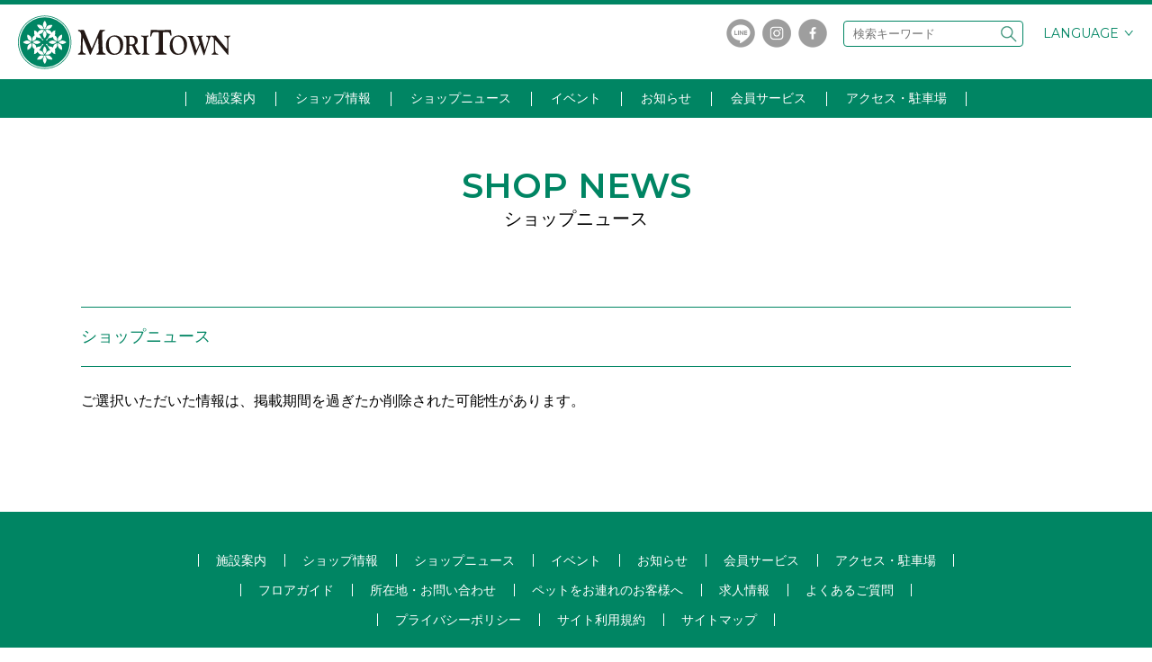

--- FILE ---
content_type: text/html; charset=UTF-8
request_url: https://www.moritown.com/shopnews/detail/?id=8963
body_size: 14181
content:
<!DOCTYPE html>
<html lang="ja">
<head prefix="og: http://ogp.me/ns# fb: http://ogp.me/ns/fb# article: http://ogp.me/ns/article#">

<!-- Google Tag Manager -->
<script>(function(w,d,s,l,i){w[l]=w[l]||[];w[l].push({'gtm.start':new Date().getTime(),event:'gtm.js'});var f=d.getElementsByTagName(s)[0],j=d.createElement(s),dl=l!='dataLayer'?'&l='+l:'';j.async=true;j.src='https://www.googletagmanager.com/gtm.js?id='+i+dl;f.parentNode.insertBefore(j,f);})(window,document,'script','dataLayer','GTM-TZ8ZR3G');</script>
<!-- End Google Tag Manager -->

<meta charset="utf-8">
<title>ショップニュース - 該当情報が見つかりません | モリタウン</title>
<meta name="viewport" content="width=device-width, initial-scale=1.0, minimum-scale=1.0, maximum-scale=1.0, user-scalable=no">
<meta name="author" content="モリタウン">
<meta name="format-detection" content="telephone=no">
<meta name="keywords" content="ショップニュース,ショッピング,センター,モール,昭島,東京,モリタウン,モリパーク,映画,MOVIX">
<meta name="description" content="該当情報が見つかりません">
<meta property="og:title" content="ショップニュース - 該当情報が見つかりません | モリタウン">
<meta property="og:description" content="該当情報が見つかりません">
<meta property="og:type" content="article">

<meta property="og:image" content="https://www.moritown.com/img/common/og_image.png">
<meta property="og:url" content="https://www.moritown.com/">
<meta property="og:site_name" content="モリタウン">
<meta property="og:phone_number" content="042-546-0071">
<meta property="og:locale" content="ja_JP">
<meta property="fb:admins" content="1126319764106981">
<link rel="icon" type="image/x-icon" href="../../favicon.ico">
<link rel="apple-touch-icon" href="../../apicon.png">
<link rel="preconnect" href="https://fonts.googleapis.com">
<link rel="preconnect" href="https://fonts.gstatic.com" crossorigin>
<link href="https://fonts.googleapis.com/css2?family=Montserrat:wght@400;600;700&display=swap" rel="stylesheet">
<link rel="stylesheet" href="../../css/common.css?v=251031">
<link rel="stylesheet" href="../../css/mb_common.css?v=251031">


<link rel="stylesheet" href="../../css/sub.css?v=251031">
<link rel="stylesheet" href="../../css/mb_sub.css?v=251031">

<link rel="preload" href="../../img/common/logo.svg" as="image">
<link rel="preload" href="../../img/common/icon_line.png" as="image">
<link rel="preload" href="../../img/common/icon_facebook.png" as="image">
<link rel="preload" href="../../img/common/icon_search.png" as="image">
<link rel="preload" href="../../img/common/icon_language.png" as="image">
<link rel="preload" href="../../img/common/logo_moripark.svg" as="image">
<script src="../../js/common.js?v=251031"></script>
</head>

<body>

<!-- Google Tag Manager (noscript) -->
<noscript><iframe src="https://www.googletagmanager.com/ns.html?id=GTM-TZ8ZR3G" height="0" width="0" style="display:none;visibility:hidden"></iframe></noscript>
<!-- End Google Tag Manager (noscript) -->


<header>

<div id="header" class="header">
<div class="header-top">
<div class="header-logo">
<h1><a href="https://www.moritown.com/" title="モリタウン" class="opacity"><img src="https://www.moritown.com/img/common/logo.svg" width="236" height="60" alt="モリタウン | 東京都昭島市のショッピングセンター"></a></h1>
</div><!--.header-logo-->

<hr class="hd">
<div class="header-tool right-20px">
<ul class="sns-list">
<li class="icon-line"><a href="https://line.me/R/ti/p/%40859shdck" target="_blank" title="LINE"><img src="https://www.moritown.com/img/common/icon_line_ac.png" width="32" height="32" alt="LINE"><img src="https://www.moritown.com/img/common/icon_line.png" width="32" height="32" alt="LINE"></a></li>

<li class="icon-insta"><a href="https://www.instagram.com/moritown.akishima_official/" target="_blank" title="Instagram"><img src="https://www.moritown.com/img/common/icon_insta_ac.png" width="32" height="32" alt="Instagram"><img src="https://www.moritown.com/img/common/icon_insta.png" width="32" height="32" alt="Instagram"></a></li>

<li class="icon-facebook"><a href="https://www.facebook.com/moritown.akishima" target="_blank" title="facebook"><img src="https://www.moritown.com/img/common/icon_facebook_ac.png" width="32" height="32" alt="facebook"><img src="https://www.moritown.com/img/common/icon_facebook.png" width="32" height="32" alt="facebook"></a></li>
</ul>

<hr class="hd">

<div id="mb-search" class="mb-search"><span class="hd">モバイル検索</span></div>
<form method="get" class="searchform" action="https://www.moritown.com/search/">
<input type="search" placeholder="検索キーワード" name="s" class="searchfield" value="">
<input type="submit" value="" title="検索" class="searchsubmit">
<img class="hd" src="https://www.moritown.com/img/common/icon_search.png" width="0" height="0" alt="検索アイコン">
</form>

<hr class="hd">

<ul class="lang-list" ontouchstart="">
<li><span>LANGUAGE</span>
<ul>
<li><a href="https://translate.google.com/translate?hl=&sl=ja&tl=en&u=https://www.moritown.com/" target="_blank" title="ENGLISH">ENGLISH</a></li>
</ul>
</li>
</ul>
<img class="hd" src="https://www.moritown.com/img/common/icon_language.png" width="0" height="0" alt="言語アイコン">
</div><!--.header-tool-->

</div><!--.header-top-->

<hr class="hd">

<nav>
<div id="header-menu" class="header-menu">
<ul>
<li><a href="https://www.moritown.com/facility/" title="施設案内">施設案内</a>
<ul class="submenu">
<li><a href="https://www.moritown.com/facility/#hours" title="営業時間">営業時間</a></li>
<li><a href="https://www.moritown.com/facility/#event" title="イベントカレンダー">イベントカレンダー</a></li>
<li><a href="https://www.moritown.com/facility/#floorguide" title="フロアガイド">フロアガイド</a></li>
<li><a href="https://www.moritown.com/facility/#contact" title="所在地・お問い合わせ">所在地・お問い合わせ</a></li>
<li><a href="https://www.moritown.com/facility/#pet" title="ペットをお連れのお客様へ">ペットをお連れのお客様へ</a></li>
<li><a href="https://job-gear.net/moritown/" target="_blank" title="求人情報">求人情報</a></li>
<li><a href="https://www.moritown.com/facility/#faq" title="よくあるご質問">よくあるご質問</a></li>
</ul>
</li>
<li><a href="https://www.moritown.com/shop/" title="ショップ情報">ショップ情報</a>
<ul class="submenu">
<li><a href="https://www.moritown.com/shop/fashion/" title="ファッション">ファッション</a></li>
<li><a href="https://www.moritown.com/shop/gourmet/" title="飲食店">飲食店</a></li>
<li><a href="https://www.moritown.com/shop/goods/" title="雑貨">雑貨</a></li>
<li><a href="https://www.moritown.com/shop/service/" title="サービスほか">サービスほか</a></li>
</ul>
</li>
<li><a href="https://www.moritown.com/shopnews/" title="ショップニュース">ショップニュース</a></li>
<li><a href="https://www.moritown.com/event/" title="イベント">イベント</a></li>
<li><a href="https://www.moritown.com/news/" title="お知らせ">お知らせ</a></li>
<li><a href="https://www.moritown.com/members/" title="会員サービス">会員サービス</a></li>
<li><a href="https://www.moritown.com/access/" title="アクセス・駐車場">アクセス・駐車場</a></li>
</ul>
</div>
</nav>

<div class="header-search-mb">
<form method="get" class="searchform-mb" action="https://www.moritown.com/search/">
<input type="search" placeholder="検索キーワード" name="s" class="searchfield" value="">
<input type="submit" value="" title="検索" class="searchsubmit">
</form>
</div>

<div id="mb-panel" class="mb-panel">
<span class="mb-panel-icon"><span class="hd">モバイルメニュー</span></span>
</div>

<nav>
<div class="header-menu-mb">
<ul class="menu-list-bm">
<li><a href="https://www.moritown.com/facility/" title="施設案内">施設案内</a>
<ul>
<li><a href="https://www.moritown.com/facility/#hours" title="営業時間">営業時間</a></li>
<li><a href="https://www.moritown.com/facility/#event" title="イベントカレンダー">イベントカレンダー</a></li>
<li><a href="https://www.moritown.com/facility/#floorguide" title="フロアガイド">フロアガイド</a></li>
<li><a href="https://www.moritown.com/facility/#contact" title="所在地・お問い合わせ">所在地・お問い合わせ</a></li>
<li><a href="https://www.moritown.com/facility/#pet" title="ペットをお連れのお客様へ">ペットをお連れのお客様へ</a></li>
<li><a href="https://job-gear.net/moritown/" target="_blank" title="求人情報">求人情報</a></li>
<li><a href="https://www.moritown.com/facility/#faq" title="よくあるご質問">よくあるご質問</a></li>
</ul>
</li>
<li><a href="https://www.moritown.com/shop/" title="ショップ情報">ショップ情報</a>
<ul>
<li><a href="https://www.moritown.com/shop/fashion/" title="ファッション">ファッション</a></li>
<li><a href="https://www.moritown.com/shop/gourmet/" title="飲食店">飲食店</a></li>
<li><a href="https://www.moritown.com/shop/goods/" title="雑貨">雑貨</a></li>
<li><a href="https://www.moritown.com/shop/service/" title="サービスほか">サービスほか</a></li>
</ul>
</li>
<li><a href="https://www.moritown.com/shopnews/" title="ショップニュース">ショップニュース</a></li>
<li><a href="https://www.moritown.com/event/" title="イベント">イベント</a></li>
<li><a href="https://www.moritown.com/news/" title="お知らせ">お知らせ</a></li>
<li><a href="https://www.moritown.com/members/" title="会員サービス">会員サービス</a></li>
<li><a href="https://www.moritown.com/access/" title="アクセス・駐車場">アクセス・駐車場</a></li>
<li><a href="https://www.moritown.com/privacy/" title="プライバシーポリシー">プライバシーポリシー</a></li>
<li><a href="https://www.moritown.com/terms/" title="サイト利用規約">サイト利用規約</a></li>
<li><a href="https://www.moritown.com/sitemap/" title="サイトマップ">サイトマップ</a></li>
</ul>
<ul class="sns-list-mb">
<li class="icon-line"><a href="https://line.me/R/ti/p/%40859shdck" target="_blank" title="LINE" class="opacity"><img src="https://www.moritown.com/img/common/icon_line_ac.png" width="32" height="32" alt="LINE"></a></li>
<li class="icon-insta"><a href="https://www.instagram.com/moritown.akishima_official/" target="_blank" title="Instagram" class="opacity"><img src="https://www.moritown.com/img/common/icon_insta_ac.png" width="32" height="32" alt="Instagram"></a></li>
<li class="icon-facebook"><a href="https://www.facebook.com/moritown.akishima" target="_blank" title="facebook" class="opacity"><img src="https://www.moritown.com/img/common/icon_facebook_ac.png" width="32" height="32" alt="facebook"></a></li>
</ul>
</div><!--.header-menu-mb-->
</nav>

</div><!--.header-->

</header>

<hr class="hd">

<div id="body" class="body">
<div class="container">

<div class="contents">

<div class="contents-title">
<h2 class="notranslate">SHOP NEWS</h2>
<div class="notranslate">ショップニュース</div>
</div>

<div class="contents-body shopnews">



<div class="shopnews-detail">

<h3></h3>

<div class="shopnews-detail-summary">ショップニュース</div>

<div class="shopnews-detail-body cf">

<div class="information-detail-main"><p>ご選択いただいた情報は、掲載期間を過ぎたか削除された可能性があります。</p></div>

</div><!--.shopnews-detail-body-->





</div><!--.shopnews-detail-->

</div><!--.contents-body-->

</div><!--.contents-->

</div><!--.container-->
</div><!--.body-->

<hr class="hd">

<footer>

<div class="footer">

<nav>
<div id="mb-footer" class="footer-menu mb-footer">
<ul>
<li><a href="https://www.moritown.com/facility/" title="施設案内">施設案内</a></li>
<li class="mb-footer"><a href="https://www.moritown.com/shop/" title="ショップ情報">ショップ情報</a></li>
<li class="mb-footer"><a href="https://www.moritown.com/shopnews/" title="ショップニュース">ショップ<span class="d-ib">ニュース</span></a></li>
<li class="mb-footer"><a href="https://www.moritown.com/event/" title="イベント">イベント</a></li>
<li class="mb-footer"><a href="https://www.moritown.com/news/" title="お知らせ">お知らせ</a></li>
<li><a href="https://www.moritown.com/members/" title="会員サービス">会員サービス</a></li>
<li><a href="https://www.moritown.com/access/" title="アクセス・駐車場">アクセス・駐車場</a></li>
</ul>
<ul>
<li><a href="https://www.moritown.com/facility/#floorguide" title="フロアガイド">フロアガイド</a></li>
<li><a href="https://www.moritown.com/facility/#contact" title="所在地・お問い合わせ">所在地・お問い合わせ</a></li>
<li><a href="https://www.moritown.com/facility/#pet" title="ペットをお連れのお客様へ">ペットをお連れのお客様へ</a></li>
<li><a href="https://job-gear.net/moritown/" target="_blank" title="求人情報">求人情報</a></li>
<li><a href="https://www.moritown.com/facility/#faq" title="よくあるご質問">よくあるご質問</a></li>
</ul>
</div>

<div class="footer-menu">
<ul>
<li><a href="https://www.moritown.com/privacy/" title="プライバシーポリシー">プライバシーポリシー</a></li>
<li><a href="https://www.moritown.com/terms/" title="サイト利用規約">サイト利用規約</a></li>
<li><a href="https://www.moritown.com/sitemap/" title="サイトマップ">サイトマップ</a></li>
</ul>
</div>
</nav>

<hr class="hd">

<div class="footer-copy"><small>&copy;MORITOWN</small></div>

</div><!--.footer-->

</footer>

<hr class="hd">

<div id="backpagetop" class="backpagetop"><a href="#body" title="このページの一番上へ"><span class="hd">このページの一番上へ</span></a></div>

</body>
</html>


--- FILE ---
content_type: text/css
request_url: https://www.moritown.com/css/common.css?v=251031
body_size: 14151
content:
/*------------------------------------------------
	reset
------------------------------------------------*/

html,body,div,span,object,h1,h2,h3,h4,h5,h6,p,blockquote,abbr,address,cite,code,del,dfn,img,kbd,q,samp,small,sub,sup,var,dl,dt,dd,ol,ul,li,fieldset,form,label,legend,table,caption,tbody,tfoot,thead,tr,th,td,article,aside,canvas,details,figcaption,figure,footer,header,hgroup,menu,nav,section,summary,time,audio,video{
	margin: 0;
	padding: 0;
	border: 0;
	outline: 0;
	font-size: 100%;
	vertical-align: baseline;
	background: transparent;
}

iframe{
	border: none;
}

article,aside,details,figcaption,figure,footer,header,hgroup,menu,nav,section{ 
	display: block;
}

img{
	display: inline-block;
}

a{
	margin: 0;
	padding: 0;
	font-size: 100%;
	vertical-align: baseline;
	background: transparent;
	outline: none;
	text-decoration: none;
	color: #008563;
}

a:hover{
	text-decoration: underline;
}

a:hover .d-ib{
	text-decoration: underline;
}

table{
	border-collapse: collapse;
	border-spacing: 0;
}

input,select{
	vertical-align: middle;
	font-family: "游ゴシック体", "Yu Gothic", YuGothic, "Hiragino Kaku Gothic Pro", "ヒラギノ角ゴ Pro W3", Helvetica, "メイリオ", Meiryo, "ＭＳ Ｐゴシック", Arial, Verdana, sans-serif
}

@media all and (-ms-high-contrast:none){
	input,select{
		font-family: YuGothic, "Hiragino Kaku Gothic Pro", "ヒラギノ角ゴ Pro W3", Helvetica, "メイリオ", Meiryo, "ＭＳ Ｐゴシック", Arial, Verdana, sans-serif
	}
}

p{
	margin: 1.6em 0;
}


/*------------------------------------------------
	tag
------------------------------------------------*/

body{
	color: #000;
	font-family: '游ゴシック体', 'Yu Gothic', YuGothic, 'Hiragino Kaku Gothic Pro', 'ヒラギノ角ゴ Pro W3', Helvetica, 'メイリオ', Meiryo, 'ＭＳ Ｐゴシック', Arial, Verdana, sans-serif;
	font-size: 16px;
	line-height: 1.6em;
min-width: 320px;
	-webkit-text-size-adjust: 100%;
	word-wrap : break-word;
	overflow-wrap: break-word;
}

@media all and (-ms-high-contrast:none){
	body{
		font-family: YuGothic, 'Hiragino Kaku Gothic Pro', 'ヒラギノ角ゴ Pro W3', Helvetica, 'メイリオ', Meiryo, 'ＭＳ Ｐゴシック', Arial, Verdana, sans-serif;
	}
}

header{
	position: fixed;
	left: 0;
	top: 0;
	width: 100%;
	min-width: 320px;
	font-size: 87.5%;
	z-index: 250;
}

footer{
	font-size: 87.5%;
	color: #fff;
	background-color: #008563;
	text-align: center;
}

/*------------------------------------------------
	class
------------------------------------------------*/

.header-top{
	position: relative;
	background-color: #fff;
	border-top: 5px solid #008563;
	min-height: 83px;
}

.header-logo{
	position: absolute;
	top: 12px;
	left: 20px;
	z-index: 1;
}

.header-tool{
	display: flex;
	position: absolute;
	top: 16px;
	right: 206px;
	text-align: right;
	z-index: 1;
}

.header-tool.right-20px{
	right: 20px;
}

.header-tool > *{
	display: inline-block;
	margin: auto;
}

.sns-list{
	display: flex;
	align-items: center;
}

.sns-list li{
	margin-right: 8px;
	width: 32px;
	height: 32px;
	list-style: none;
	overflow: hidden;
	position: relative;
}

.sns-list li img{
	position: absolute;
	top: 0;
	left: 0;
	background-color: #fff;
	z-index: 1;
	transition-property: opacity;
	transition-duration: 0.4s;
	transition-timing-function: ease;
}

.sns-list li:hover img:nth-of-type(2) {
	opacity:0;
}

.searchform{
	display: flex;
	align-items: center;
	margin-left: 10px;
	margin-right: 22px;
	padding: 0 0 0 10px;
	width: 200px;
	background: #fff;
	border: 1px solid #008563;
	border-radius: 4px;
	vertical-align: middle;
	box-sizing: border-box;
}

.searchfield{
	padding: 6px 0 6px 0;
	width: 100%;
	background: #fff;
	border: none;
	outline: none;
	vertical-align: baseline;
	box-sizing: content-box;
	-webkit-appearance: textfield;
}

.searchsubmit{
	padding: 6px 0;
	width: 28px;
	text-indent: 9999px;
	background: url(../img/common/icon_search.png) 0 50% no-repeat;
	background-size: 18px 18px;
	border: none;
	cursor: pointer;
	z-index: 1;
}

.lang-list{
	display: flex;
	align-items: center;
	font-family: 'Montserrat', sans-serif;
	font-weight: 400;
}

.lang-list li{
	list-style: none;
	position: relative;
	cursor: pointer;
}

.lang-list > li > span{
	color: #008563;
	padding-right: 17px;
	background: url(../img/common/icon_language.png) 100% 50% no-repeat;
	background-size: 11px 6px;
}

.lang-list li ul{
	position: absolute;
	top: 50%;
	left: 0;
	width: 100%;
	text-align: center;
	opacity: 0;
	visibility: hidden;
	z-index: 3;
	transition-property: top, opacity, visibility;
	transition-duration: 0.4s;
	transition-timing-function: ease;
}

.lang-list > li:hover ul{
	top: 100%;
	opacity: 1;
	visibility: visible;
}

.lang-list li ul a{
	display: inline-block;
	padding: 0 15px;
	color: #fff;
	background: #008563;
}

.header-moripark{
	position: absolute;
	top: 20px;
	right: 20px;
	z-index: 1;
}

.header-menu{
	text-align: center;
	background-color: #008563;
}

.header-menu > ul{
	margin: 0 auto;
	letter-spacing: -0.4em;
}

.header-menu > ul > li{
	position: relative;
	display: inline-block;
	list-style: none;
	letter-spacing: normal;
}

.header-menu > ul > li::before,
.header-menu > ul > li:last-child::after{
	content: '';
	display: block;
	position: absolute;
	top: calc(50% - 8px);
	width: 1px;
	height: 16px;
	background-color: #fff;
}

.header-menu > ul > li::before{
	left: 0;
}

.header-menu > ul > li:last-child::after{
	right: 0;
}

.header-menu > ul > li > a{
	position: relative;
	display: inline-block;
	padding: 9px 22px;
	color: #fff;
	z-index: 2;
}

.submenu{
	position: absolute;
	top: 50%;
	left: 50%;
	min-width: 15em;
	transform: translateX(-50%);
	text-align: center;
	background-color: #fff;
	z-index: 3;
	opacity: 0;
	visibility: hidden;
	pointer-events: none;
	transition-property: top, opacity, visibility;
	transition-duration: 0.4s;
	transition-timing-function: ease-in-out;
}

.submenu.window-out{
	left: 0;
	transform: none;
}

.header-menu > ul > li:hover .submenu{
	top: 100%;
	opacity: 1;
	visibility: visible;
	pointer-events: auto;
}

.submenu li{
	list-style: none;
	border: 1px solid #008563;
}

.submenu li:not(:last-child){
	border-bottom: none;
}

.submenu a{
	display: inline-block;
	width: 100%;
	padding: 5px 0;
	color: #008563;
}

.body{
	padding-top: calc(5px + 83px + 1.6em + 18px);
	overflow: hidden;
}

.container{
	padding: 0 10px;
	text-align: center;
}

/*-----contents-----*/

.contents{
	margin: 0 auto;
	max-width: 1100px;
}

.contents-title{
	text-align: center;
}

.contents-title h2{
	padding: 5px;
	font-family: 'Montserrat', sans-serif;
	font-weight: 600;
	font-size: 243.75%;
	color: #008563;
	line-height: 1.0em;
}

.contents-title div{
	font-size: 125%;
}

.contents-body{
	margin-top: 45px;
	text-align: left;
}

.contents-body + .contents-body{
	margin-top: 0;
}

/*-----shopnews-list-----*/

.shopnews-list{
	padding: 20px 0;
	display: flex;
	flex-wrap: wrap;
}

.shopnews-list li{
	position: relative;
	margin: 20px 10px;
	width: calc(25% - 20px);
	list-style: none;
	border: 1px solid #666;
	box-sizing: border-box;
}

.shopnews-list li.new::after{
	content: 'NEW';
	display: block;
	position: absolute;
	top: -33px;
	right: 15px;
	width: 66px;
	height: 66px;
	font-size: 106.25%;
	color: #fff;
	text-align: center;
	line-height: 66px;
	background-color: rgba(122,175,160,0.8);
	border-radius: 100%;
	pointer-events: none;
}

.shopnews-list li a{
	display: block;
	height: 100%;
}

.shopnews-list li a:hover{
	text-decoration: none;
}

.shopnews-list li a:hover .shopnews-title,
.shopnews-list li a:hover .shopnews-date,
.shopnews-list li a:hover .shopnews-shop{
	text-decoration: underline;
}

.shopnews-list li a:hover .shopnews-thumb img{
	transform: scale(1.2,1.2);
}

.shopnews-thumb{
	width: 100%;
	background-color: #fff;
	display: block;
	overflow: hidden;
}

.shopnews-thumb img{
	width: 100%;
	height: auto;
	vertical-align: bottom;
	transition-property: transform;
	transition-duration: 0.5s;
	transition-timing-function: ease;
}

.shopnews-data{
	display: block;
	padding: 5px 10px;
	color: #000;
}

.shopnews-date{
	display: block;
	margin-top: 10px;
	font-size: 87.5%;
}

.shopnews-title{
	display: block;
	color: #008563;
}

.shopnews-shop{
	display: block;
	font-size: 87.5%;
}

/*-----event-list-----*/

.event .contents-title h2{
	color: #ff9933;
}

.event-list{
	padding: 20px 0;
	display: flex;
	flex-wrap: wrap;
}

.event-list li{
	position: relative;
	margin: 20px 10px;
	width: calc(25% - 20px);
	list-style: none;
	background-color: #fff;
	border: 1px solid #666;
	box-sizing: border-box;
}

.event-data{
	display: block;
	padding: 5px 10px;
	color: #000;
}

.event-list li.new::after{
	content: 'NEW';
	display: block;
	position: absolute;
	top: -33px;
	right: 15px;
	width: 66px;
	height: 66px;
	font-size: 106.25%;
	color: #fff;
	text-align: center;
	line-height: 66px;
	background-color: rgba(240,174,83,0.8);
	border-radius: 100%;
	pointer-events: none;
}

.event-list li a{
	display: block;
	height: 100%;
}

.event-list li a:hover{
	text-decoration: none;
}

.event-list li a:hover .event-date,
.event-list li a:hover .event-area,
.event-list li a:hover .event-title{
	text-decoration: underline;
}

.event-list li a:hover .event-thumb img{
	transform: scale(1.2,1.2);
}

.event-thumb{
	display: block;
	margin-bottom: 15px;
	width: 100%;
	background-color: #fff;
	overflow: hidden;
	box-sizing: border-box;
}

.event-thumb img{
	width: 100%;
	height: auto;
	vertical-align: bottom;
	transition-property: transform;
	transition-duration: 0.5s;
	transition-timing-function: ease;
}

.event-date{
	display: block;
	margin-top: 5px;
	font-size: 87.5%;
	color: #000;
}

.event-area{
	display: block;
	margin-top: 5px;
	font-size: 87.5%;
	color: #000;
}

.event-date + .event-area{
	margin-top: 0;
}

.event-title{
	display: block;
	margin-top: 5px;
	color: #008563;
}

.event-date + .event-title,
.event-area + .event-title{
	margin-top: 10px;
}

/*-----footer-----*/

.footer{
	padding: 38px 0 20px 0;
}

.footer-menu ul{
	padding: 4px 0;
	letter-spacing: -0.4em;
}

.footer-menu ul li{
	display: inline-block;
	padding: 0 20px;
	list-style: none;
	letter-spacing: normal;
	position: relative;
}

.footer-menu ul li::before,
.footer-menu ul li:last-child::after{
	content: '';
	display: block;
	position: absolute;
	top: calc(50% - 7px);
	width: 1px;
	height: 14px;
	background-color: #fff;
}

.footer-menu ul li::before{
	left: 0;
}

.footer-menu ul li:last-child::after{
	right: 0;
}

.footer-menu ul li a{
	color: #fff;
}

.footer-banner{
	padding: 30px 0;
	letter-spacing: -0.4em;
}

.footer-banner li{
	display: inline-block;
	list-style: none;
	letter-spacing: normal;
}

.footer-banner li:not(:last-child){
	margin-right: 20px;
}

.footer-banner li img{
	vertical-align: middle;
}

.footer-contact{
	padding: 5px 0;
}

.footer-contact small{
	margin: 0 0.5em;
}

.footer-copy{
	padding: 15px 0;
	font-size: 75%;
}

/*-----backpagetop-----*/

.backpagetop{
	position: fixed;
	bottom: -30px;
	right: 30px;
	opacity: 0;
	visibility: hidden;
	transition-property: bottom, opacity, visibility;
	transition-duration: 0.4s;
	transition-timing-function: ease;
}

.backpagetop.active{
	bottom: 30px;
	opacity: 1;
	visibility: visible;
}

.backpagetop a{
	display: block;
	width: 90px;
	height: 90px;
	background-color: #79ae9f;
	border-radius: 100%;
	opacity: 0.8;
	transition-property: opacity;
	transition-duration: 0.4s;
	transition-timing-function: ease;
}

.backpagetop a::before{
	display: block;
	content: '';
	position: absolute;
	left: calc(50% - 7px);
	top: calc(50% - 4px);
	width: 11px;
	height: 11px;
	border-right: 3px solid #fff;
	border-top: 3px solid #fff;
	transform: rotate(315deg);
}

.backpagetop a:hover{
	opacity: 1;
}

/*------------------------------------------------
	common
------------------------------------------------*/

.hd{
	display: none;
}

/*==== clearfix ====*/
.cf:before, .cf:after{
	content:' ';
	display:table;
}

.cf:after{
	clear:both;
}

/*-----text-align-----*/

.ta-c{
	text-align: center;
}

/*-----opacity-----*/

.opacity:hover img{
	opacity:0.5;
}

.opacity img{
	transition-property: opacity;
	transition-duration: 0.4s;
	transition-timing-function: ease;
}

/*-----ul, ol-----*/

.ul-normal{
	padding-left: 1.5em;
}

.ul-notes{
	margin-left: 1.5em;
	list-style: none;
}

.ul-notes .ln{
	margin-left: -1.2em;
	margin-right: 0.2em;
}

.ul-notes2{
	margin-left: 2.0em;
	list-style: none;
}

.ul-notes2 .ln{
	margin-left: -2.0em;
	margin-right: 0.45em;
}

.ul-number{
	margin-left: 2.0em;
	list-style: none;
}

.ul-number .ln {
	margin-left: -1.7em;
	margin-right: 0.2em;
}

.lst-k{
	list-style-type: katakana
}

ol.numpar > li {
  position: relative;
  list-style-type: none;
  margin-left:0.5em;
}

ol.numpar > li:before {
  position: absolute;
  right: calc(100% + 0.5rem);
  content: '(' counter(list-item) ')';
}

ol.cnumber {
  list-style-type: lower-roman;
}

.d-ib{
	display: inline-block;
}

/*-----button-more-----*/

.button-more{
	display: inline-block;
}

.button-more a{
	position: relative;
	display: block;
	padding: 10px 25px 10px 10px;
	min-width: 180px;
	font-family: 'Montserrat', sans-serif;
	font-weight: 600;
	color: #008563;
	font-size: 112.5%;
	text-decoration: none;
	background-color: #fff;
	border: 2px solid #008563;
	border-radius: 4px;
	box-sizing: border-box;
	transition-property: background-color;
	transition-duration: 0.4s;
	transition-timing-function: ease;
}

.button-more a::after{
	display: block;
	content: '';
	position: absolute;
	right: 14px;
	top: calc(50% - 6px);
	width: 6px;
	height: 6px;
	border-right: 3px solid #008563;
	border-top: 3px solid #008563;
	border-left: 3px solid transparent;
	border-bottom: 3px solid transparent;
	transform: rotate(45deg);
}

.button-more:hover a{
	color: #fff;
	background-color: #008563;
}

.button-more:hover a::after{
	border-right: 3px solid #fff;
	border-top: 3px solid #fff;
}

/*-----link-arrow-----*/

a.link-arrow{
	position: relative;
	margin-right:0.55em;
	padding-right:12px;
}

a.link-arrow::after{
	display: block;
	content: '';
	position: absolute;
	top: calc(50% - 0.35em);
	right: -0.55em;
	border: 0.35em solid transparent;
	border-left-width: 0.55em;
	border-left-color: #008563;
}


--- FILE ---
content_type: text/css
request_url: https://www.moritown.com/css/mb_sub.css?v=251031
body_size: 6548
content:
/*------------------------------------------------
	mobile
------------------------------------------------*/

@media screen and (max-width: 960px){

	#hours,
	#event,
	#floorguide,
	#contact,
	#pet,
	#recruit,
	#faq,
	#parking,
	#bicycle{
		padding-top: calc(60px + 5px + 80px + 10px);
		margin-top: calc((60px + 5px + 80px + 10px) * -1);
	}

	#event-weekcalendar{
		padding-top: calc(60px + 5px + 10px);
		margin-top: calc((60px + 5px + 10px) * -1);
	}

	.shop-list li{
		width: calc(100% / 3 - 12px);
	}

	.information-list li{
		width: calc(100% / 3 - 20px);
	}

}

@media screen and (max-width: 820px){

/*左寄せ
	.facility-select > ul,
	.shop-select > ul{
		text-align: left;
	}

	.facility-select > ul > *,
	.shop-select > ul > *{
		text-align: center;
	}
*/
	.facility-select li,
	.shop-select li{
		width: calc(100% / 2 - 12px);
	}

	.floorguide-facility li{
		width: calc(100% / 3 - 12px);
	}


/*
	.shop-select li:nth-child(2) a{
		margin: 0;
	}

	.shop-select li:nth-child(n + 3) a{
		margin-top: 12px;
	}
*/

	/*-----shop-detail, shopnews-detail-----*/

	.contents-body.shop,
	.contents-body.shopnews{
		display: block;
	}

	.shop-shoplogo,
	.shopnews-shoplogo{
		margin-right: 0;
		text-align: center;
	}

}

@media screen and (max-width: 767px){

	.shop-list li{
		width: calc(100% / 2 - 12px);
	}

	.information-list li{
		width: calc(100% / 2 - 20px);
	}

	.ul-cards li{
		width: 32%;
		margin: 0 0.5% 10px;
	}

	#members_list li{
		margin: 20px 1%;
		width: 48%;
	}

	#modal .epos_l {
		width: 100%;
		max-width: inherit;
		text-align: center;
		float: inherit;
		margin-bottom: 50px;
	}

	#modal .epos_r {
		width: 100%;
		max-width: inherit;
		float: inherit;
	}

}

@media screen and (max-width: 700px){

}

@media screen and (max-width: 640px){


	.floorguide-facility li{
		width: calc(100% / 2 - 12px);
	}


	/*-----shop-detail-----*/

	.shopnews-list-body{
		display: block;
	}

	.shopnews-list-image{
		margin: 20px 0;
		width: 100%;
		text-align: center;
	}

	.shop-detail-image > div{
		width: 100%;
		max-width:257px; /*最大幅はロゴマークにあわせる*/
	}

	/*-----shopnews-detail-----*/
	.shopnews-detail-image-outer.layout2,
	.event-detail-image-outer.layout2,
	.information-detail-image-outer.layout2{
		float: none;
		width: auto;
		padding-left: 0;
	}

	.shopnews-detail-image-outer.layout2 + .shopnews-detail-main,
	.event-detail-image-outer.layout2 + .event-detail-main,
	.information-detail-image-outer.layout2 + .information-detail-main{
		float: none;
		width: auto;
	}

	.shopnews-detail-image-outer.layout2 .shopnews-detail-image:first-child,
	.shopnews-detail-image-outer.layout2 + .shopnews-detail-main .shopnews-detail-text:first-child,
	.shopnews-detail-image-outer.layout2 + .shopnews-detail-main .shopnews-detail-headline:first-child,
	.event-detail-image-outer.layout2 .event-detail-image-outer:first-child,
	.event-detail-image-outer.layout2 + .event-detail-main .event-detail-text:first-child,
	.event-detail-image-outer.layout2 + .event-detail-main .event-detail-headline:first-child,
	.information-detail-image-outer.layout2 .information-detail-image-outer:first-child,
	.information-detail-image-outer.layout2 + .information-detail-main .information-detail-text:first-child,
	.information-detail-image-outer.layout2 + .information-detail-main .information-detail-headline:first-child{
		margin: 10px 0;
	}

	/*-----members-----*/

	.members-special-join,
	.members-special-use,
	.members-mmm{
		display: block;
		margin-top: 0;
		margin-bottom: 40px;
	}

	.members-special-join > div,
	.members-special-use > div,
	.members-mmm > div{
		margin: 30px 0;
	}

	.members-special-join > div:nth-of-type(2){
		min-width: 100%;
	}

	.members-special-join .special-head,
	.members-special-use .special-head,
	.members-special-use .special-caption{
		position: relative;
		display: block;
		top: 0;
		height: auto;
	}

}

@media screen and (max-width: 500px){

	.shop-list li{
		margin: 20px 0;
		width: 100%;
	}

	.information-list li{
		margin: 20px 0;
		width: 100%;
	}

	/*-----shop-detail-----*/

	.shop-detail-image{
		flex-wrap: wrap;
	}

	.shop-detail-image > div,
	.shop-detail-image > div:not(:first-child){
		margin: 20px 5px 0 5px;
		width: calc(50% - 10px);
	}

	.shop-detail-image > div:nth-child(-n+2){
		margin-top: 0;
	}

	/*-----table-car-----*/

	.table1.table-car{
		border: none;
	}

	.table1.table-car tr:first-child{
		display: none;
	}

	.table1.table-car tr{
		border: 1px solid #999;
	}

	.table1.table-car tr:not(:last-child){
		border-bottom: none;
	}

	.table1.table-car td{
		display: flex;
		margin: 3px;
		padding: 0;
		text-align: left;
		border: none;
	}

	.table1.table-car td .hd{
		display: inline-block;
		margin-right: 5px;
		padding: 0 5px;
		width: 8.0em;
		font-weight: bold;
		background-color: #cce7e0;
	}

	.table1.table-car td span:last-child{
		flex: 1;
	}

	/*-----table-bicycle-----*/

	.table1.table-bicycle{
		border: none;
	}

	.table1.table-bicycle tr:first-child{
		display: none;
	}

	.table1.table-bicycle tr{
		border: 1px solid #999;
	}

	.table1.table-bicycle tr:not(:last-child){
		border-bottom: none;
	}

	.table1.table-bicycle td{
		display: flex;
		margin: 3px;
		padding: 0;
		border: none;
	}

	.table1.table-bicycle td .hd{
		display: inline-block;
		margin-right: 5px;
		padding: 0 5px;
		width: 8.0em;
		font-weight: bold;
		background-color: #cce7e0;
	}

	.table1.table-bicycle td span:last-child{
		flex: 1;
	}

	.modal-slide{
		padding: 44px 5px;
	}

	#modal #fancy_wrap {
		padding: 30px 15px 15px;
	}

	#modal #close-btn {
		background: #008563 url(../img/members/close.png) no-repeat center/15px auto;
		width: 30px;
		height: 30px;
	}

	table.epos_table th {
		padding: 15px 0 0;
		border-bottom: none;
		width: 100%;
		display: block;
	}

	table.epos_table td {
		padding: 0 0 15px;
		width: 100%;
		display: block;
	}

}

@media screen and (max-width: 480px){

	.event-weekcalendar-header{
		display: block;
	}

}

@media screen and (max-width: 440px){

	.floorguide-facility li{
		font-size: 85%;
	}

	.floorguide-facility li label{
		min-width: 0;
	}

	.facility-select li,
	.shop-select li{
		font-size: 85%;
	}

	.facility-select li a,
	.shop-select li a{
		min-width: 0;
	}

.floorguide-floor li label{
	min-width: 120px;
}



}

@media screen and (max-width: 374px){

	.floorguide-facility li{
		margin: 3px;
		width: calc(100% / 2 - 6px);
	}

	.facility-select li,
	.facility-select li:nth-child(2),
	.facility-select li:not(:last-child),
	.shop-select li,
	.shop-select li:nth-child(2),
	.shop-select li:not(:last-child){
		margin: 12px 0 0 0;
		width: 100%;
		font-size: 100%;
	}

}


--- FILE ---
content_type: image/svg+xml
request_url: https://www.moritown.com/img/common/logo.svg
body_size: 16090
content:
<?xml version="1.0" encoding="utf-8"?>
<!-- Generator: Adobe Illustrator 16.0.3, SVG Export Plug-In . SVG Version: 6.00 Build 0)  -->
<!DOCTYPE svg PUBLIC "-//W3C//DTD SVG 1.1//EN" "http://www.w3.org/Graphics/SVG/1.1/DTD/svg11.dtd">
<svg version="1.1" id="レイヤー_1" xmlns="http://www.w3.org/2000/svg" xmlns:xlink="http://www.w3.org/1999/xlink" x="0px"
	 y="0px" width="470.6px" height="118.25px" viewBox="0 0 470.6 118.25" enable-background="new 0 0 470.6 118.25"
	 xml:space="preserve">
<g>
	<path fill="#FFFFFF" d="M117.526,59.088c0.04,32.232-26.09,58.365-58.288,58.365C27,117.489,0.872,91.364,0.872,59.161
		C0.835,26.965,26.888,0.833,59.085,0.796c32.236-0.073,58.405,25.979,58.48,58.213C117.526,59.01,117.526,59.045,117.526,59.088"/>
	<path fill="#008563" d="M59.049,0C26.396,0.036-0.037,26.544,0,59.197c0.037,32.658,26.548,59.088,59.2,59.053
		c32.653-0.038,59.049-26.546,59.049-59.162C118.209,26.435,91.701-0.037,59.049,0 M116.769,59.088
		c0.038,31.819-25.752,57.605-57.569,57.642C27.381,116.772,1.592,90.98,1.556,59.161C1.516,27.384,27.229,1.592,59.009,1.519
		C90.865,1.519,116.694,27.267,116.769,59.088"/>
	<path fill="#008563" d="M114.306,59.088c0,30.452-24.691,55.143-55.144,55.143S4.021,89.54,4.021,59.088S28.708,3.944,59.162,3.944
		S114.306,28.636,114.306,59.088L114.306,59.088"/>
	<path fill="#FFFFFF" d="M55.369,19.684c-0.112,2.46,0.684,4.893,2.276,6.787c-0.644,0.913-0.456,2.165,0.416,2.807
		c0.912,0.646,2.164,0.457,2.808-0.418c0.532-0.723,0.532-1.669,0-2.389c1.592-1.895,2.388-4.327,2.276-6.787
		c-0.379-3.112-1.707-6.071-3.792-8.423C57.152,13.613,55.749,16.535,55.369,19.684"/>
	<path fill="#FFFFFF" d="M47.52,28.441c2.084,1.332,4.588,1.823,7.053,1.405c1.175-0.263,2.389-0.263,3.604,0
		c-0.873-0.834-1.556-1.855-1.972-3.033c-0.873-2.315-2.58-4.212-4.78-5.385c-2.92-1.215-6.105-1.519-9.177-0.875
		c0.909,3.038,2.768,5.73,5.308,7.663"/>
	<path fill="#FFFFFF" d="M63.145,42.096c0.112-2.467-0.684-4.892-2.276-6.788c-0.76-0.948-1.328-2.049-1.668-3.226
		c-0.267,1.177-0.835,2.278-1.594,3.226c-1.592,1.896-2.425,4.321-2.313,6.788c0.379,3.033,1.668,5.913,3.716,8.229
		c2.164-2.315,3.567-5.269,3.984-8.417"/>
	<path fill="#FFFFFF" d="M46.42,40.996L46.42,40.996z"/>
	<path fill="#FFFFFF" d="M49.945,45.968c-0.948-1.75-2.048-3.416-3.297-4.935l0,0l0,0c1.745,0.079,3.45-0.342,4.929-1.173
		c2.2-1.101,3.867-3.033,4.74-5.348c0.417-1.136,1.14-2.163,2.012-3.032c-1.216,0.263-2.428,0.263-3.641,0
		c-2.427-0.383-4.931,0.11-7.018,1.44c-1.933,1.252-3.449,3.033-4.36,5.117c-0.796-1.555-1.933-2.88-3.336-3.943
		c-0.873-0.413-1.821-0.717-2.808-0.911c-0.644-0.19-1.289-0.451-1.896-0.755c0.569,1.478,0.76,3.032,0.645,4.587
		c-0.377,1.896-0.15,3.831,0.684,5.573c0.796,1.671,0,0.682,1.251,1.934c0.456,0.381-0.341-0.451,2.161,2.088
		c0.495,0.451,1.024,0.834,1.632,1.174l0,0c2.428,1.138,5.08,1.823,7.736,2.049c3.299,0.57,3.336,4.364,5.083,5.614l2.048-2.047
		c-3.868-1.064-5.312-5.464-6.563-7.476"/>
	<path fill="#FFFFFF" d="M67.049,21.846c-2.161,1.138-3.868,3.035-4.74,5.344c-0.417,1.177-1.1,2.199-2.009,3.074
		c1.176-0.34,2.428-0.418,3.64-0.225c2.428,0.377,4.969-0.115,7.053-1.446c2.541-1.897,4.399-4.509,5.348-7.506
		C73.233,20.328,69.969,20.595,67.049,21.846"/>
	<path fill="#FFFFFF" d="M32.993,47.292c-1.325,2.084-1.819,4.625-1.364,7.055c0.191,1.211,0.116,2.462-0.228,3.641
		c0.835-0.911,1.86-1.633,3.036-2.048c2.313-0.838,4.209-2.539,5.345-4.74c1.216-2.922,1.52-6.144,0.836-9.218
		C37.584,42.892,34.929,44.789,32.993,47.292"/>
	<path fill="#FFFFFF" d="M19.645,63.031c2.464,0.073,4.892-0.759,6.788-2.315c0.948-0.796,2.048-1.367,3.224-1.671
		c-1.213-0.296-2.313-0.832-3.3-1.628c-1.896-1.592-4.323-2.389-6.788-2.236c-3.148,0.377-6.068,1.745-8.42,3.908
		C13.54,61.246,16.497,62.613,19.645,63.031"/>
	<path fill="#FFFFFF" d="M21.768,51.273c1.137,2.163,3.072,3.829,5.385,4.667c1.139,0.415,2.2,1.1,3.072,1.97
		c-0.341-1.174-0.454-2.389-0.265-3.604c0.417-2.424-0.115-4.929-1.44-7.014c-1.896-2.503-4.552-4.399-7.584-5.348
		C20.212,45.129,20.517,48.355,21.768,51.273"/>
	<path fill="#FFFFFF" d="M42.057,55.066c-2.464-0.073-4.892,0.758-6.788,2.315c-0.947,0.796-2.048,1.367-3.223,1.664
		c1.175,0.305,2.314,0.84,3.223,1.636c1.936,1.514,4.363,2.31,6.828,2.236c3.033-0.418,5.916-1.744,8.192-3.793
		c-2.315-2.163-5.272-3.524-8.42-3.943"/>
	<path fill="#FFFFFF" d="M71.905,40.996L71.905,40.996z"/>
	<path fill="#FFFFFF" d="M68.416,45.968c0.949-1.75,2.049-3.416,3.297-4.935l0,0l0,0c-1.744,0.079-3.488-0.342-5.004-1.173
		c-2.164-1.136-3.868-3.033-4.741-5.348c-0.417-1.136-1.1-2.199-1.973-3.032c1.177,0.263,2.389,0.263,3.602,0
		c2.467-0.383,4.971,0.11,7.055,1.44c1.933,1.252,3.452,3.033,4.361,5.117c0.835-1.514,1.972-2.88,3.339-3.943
		c0.909-0.413,1.857-0.717,2.844-0.911c0.644-0.19,1.289-0.451,1.896-0.755c-0.571,1.44-0.796,3.032-0.644,4.587
		c0.34,1.896,0.113,3.831-0.683,5.573c-0.796,1.671,0,0.682-1.328,1.934c-0.38,0.381,0.379-0.451-2.162,2.088
		c-0.495,0.451-1.023,0.871-1.632,1.174l0,0c-2.427,1.138-5.043,1.823-7.699,2.049c-3.337,0.57-3.376,4.364-5.082,5.614L61.817,53.4
		c3.792-1.064,5.309-5.464,6.56-7.476"/>
	<path fill="#FFFFFF" d="M85.292,47.292c1.29,2.084,1.782,4.625,1.365,7.055c-0.192,1.211-0.152,2.462,0.227,3.641
		c-0.835-0.911-1.859-1.592-3.035-2.048c-2.313-0.838-4.248-2.539-5.345-4.74c-1.215-2.922-1.519-6.144-0.835-9.218
		C80.702,42.892,83.396,44.789,85.292,47.292"/>
	<path fill="#FFFFFF" d="M98.793,63.031c-2.463,0.073-4.892-0.759-6.788-2.315c-0.948-0.796-2.048-1.367-3.224-1.671
		c1.176-0.296,2.313-0.832,3.224-1.628c1.932-1.557,4.36-2.351,6.826-2.236c3.11,0.419,6.03,1.78,8.343,3.908
		c-2.351,2.158-5.309,3.524-8.456,3.943"/>
	<path fill="#FFFFFF" d="M96.594,51.273c-1.14,2.163-3.072,3.829-5.385,4.667c-1.14,0.415-2.201,1.1-3.072,1.97
		c0.34-1.174,0.417-2.389,0.227-3.604c-0.379-2.424,0.15-4.929,1.478-7.014c1.896-2.503,4.514-4.399,7.511-5.348
		C98.11,45.093,97.806,48.355,96.594,51.273"/>
	<path fill="#FFFFFF" d="M76.265,55.066c2.465-0.073,4.892,0.758,6.789,2.315c0.948,0.796,2.048,1.367,3.224,1.664
		c-1.213,0.305-2.313,0.84-3.3,1.636c-1.932,1.555-4.324,2.351-6.788,2.236c-3.148-0.377-6.105-1.708-8.457-3.793
		c2.352-2.163,5.308-3.524,8.457-3.943"/>
	<path fill="#FFFFFF" d="M55.369,98.456c-0.112-2.467,0.684-4.897,2.276-6.794c-0.644-0.907-0.456-2.157,0.416-2.802
		c0.873-0.646,2.164-0.456,2.808,0.414c0.532,0.723,0.532,1.671,0,2.388c1.592,1.896,2.388,4.327,2.276,6.794
		c-0.379,3.142-1.707,6.065-3.792,8.417C57.152,104.557,55.749,101.64,55.369,98.456"/>
	<path fill="#FFFFFF" d="M47.52,89.73c2.084-1.326,4.588-1.818,7.053-1.405c1.212,0.194,2.428,0.115,3.604-0.225
		c-0.873,0.833-1.556,1.859-1.972,3.033c-0.873,2.315-2.58,4.248-4.78,5.386c-2.92,1.215-6.105,1.517-9.177,0.873
		C43.157,94.317,45.016,91.662,47.52,89.73"/>
	<path fill="#FFFFFF" d="M63.145,76.116c0.112,2.462-0.684,4.892-2.276,6.788c-0.76,0.948-1.328,2.049-1.668,3.222
		c-0.267-1.173-0.835-2.274-1.594-3.222c-1.592-1.896-2.425-4.326-2.313-6.788c0.379-3.074,1.668-5.955,3.716-8.27
		c2.164,2.315,3.567,5.275,3.984,8.422"/>
	<path fill="#FFFFFF" d="M46.42,77.217L46.42,77.217z"/>
	<path fill="#FFFFFF" d="M49.945,72.208c-0.948,1.745-2.048,3.416-3.297,4.929l0,0l0,0c1.745-0.073,3.45,0.346,4.929,1.177
		c2.2,1.101,3.867,3.035,4.74,5.348c0.456,1.138,1.14,2.201,2.012,3.07c-1.176-0.378-2.428-0.457-3.641-0.267
		c-2.427,0.419-4.931-0.073-7.018-1.399c-1.933-1.252-3.449-3.038-4.36-5.123c-0.796,1.555-1.933,2.88-3.336,3.943
		c-0.873,0.42-1.821,0.723-2.808,0.913c-0.644,0.188-1.289,0.455-1.896,0.759c0.569-1.481,0.76-3.033,0.645-4.587
		c-0.377-1.896-0.15-3.834,0.684-5.579c0.796-1.666,0-0.68,1.251-1.932c0.456-0.377-0.341,0.456,2.161-2.049
		c0.495-0.492,1.024-0.869,1.632-1.215l0,0c2.428-1.136,5.08-1.817,7.736-2.049c3.299-0.565,3.336-4.356,5.083-5.609l2.048,2.049
		c-3.868,1.063-5.312,5.457-6.563,7.468"/>
	<path fill="#FFFFFF" d="M67.049,96.366c-2.161-1.138-3.868-3.033-4.74-5.348c-0.417-1.173-1.1-2.201-2.009-3.07
		c1.176,0.342,2.428,0.456,3.64,0.267c2.428-0.419,4.969,0.075,7.053,1.404c2.617,1.854,4.552,4.473,5.576,7.506
		c-3.109,0.723-6.333,0.456-9.292-0.796"/>
	<path fill="#FFFFFF" d="M32.993,70.883c-1.325-2.088-1.819-4.629-1.364-7.055c0.191-1.215,0.116-2.468-0.228-3.641
		c0.835,0.907,1.86,1.63,3.036,2.048c2.313,0.87,4.209,2.578,5.345,4.777c1.216,2.924,1.52,6.108,0.836,9.177
		C37.584,75.32,34.929,73.423,32.993,70.883"/>
	<path fill="#FFFFFF" d="M21.768,66.898c1.137-2.159,3.072-3.829,5.385-4.663c1.139-0.456,2.2-1.142,3.072-2.011
		c-0.341,1.173-0.454,2.426-0.265,3.641c0.417,2.43-0.115,4.93-1.44,7.018c-1.896,2.505-4.552,4.401-7.584,5.348
		C20.212,73.083,20.517,69.857,21.768,66.898"/>
	<path fill="#FFFFFF" d="M71.905,77.217L71.905,77.217z"/>
	<path fill="#FFFFFF" d="M68.416,72.208c0.949,1.745,2.049,3.416,3.297,4.929l0,0l0,0c-1.744-0.073-3.488,0.346-5.004,1.177
		c-2.164,1.138-3.868,3.035-4.741,5.348c-0.417,1.138-1.1,2.201-1.973,3.07c1.177-0.34,2.389-0.457,3.602-0.267
		c2.428,0.419,4.971-0.073,7.055-1.399c1.933-1.252,3.452-3.038,4.361-5.123c0.835,1.519,1.972,2.88,3.339,3.943
		c0.909,0.42,1.857,0.723,2.844,0.913c0.644,0.188,1.289,0.455,1.896,0.759c-0.571-1.44-0.796-3.033-0.644-4.587
		c0.34-1.896,0.113-3.834-0.683-5.579c-0.796-1.666,0-0.68-1.328-1.932c-0.38-0.377,0.379,0.456-2.162-2.049
		c-0.495-0.492-1.023-0.911-1.632-1.215l0,0c-2.427-1.136-5.043-1.817-7.699-2.049c-3.337-0.565-3.376-4.356-5.082-5.609
		l-2.047,2.049c3.792,1.063,5.309,5.457,6.56,7.468"/>
	<path fill="#FFFFFF" d="M85.292,70.883c1.29-2.088,1.782-4.629,1.365-7.055c-0.192-1.215-0.152-2.468,0.227-3.641
		c-0.835,0.907-1.859,1.592-3.035,2.048c-2.313,0.834-4.248,2.541-5.345,4.777c-1.215,2.924-1.519,6.108-0.835,9.177
		C80.702,75.32,83.396,73.423,85.292,70.883"/>
	<path fill="#FFFFFF" d="M96.594,66.898c-1.14-2.159-3.072-3.829-5.385-4.663c-1.14-0.456-2.201-1.142-3.072-2.011
		c0.34,1.173,0.417,2.426,0.227,3.641c-0.379,2.43,0.15,4.93,1.478,7.018c1.896,2.505,4.514,4.401,7.511,5.348
		C98.11,73.083,97.806,69.857,96.594,66.898"/>
	<path fill="#231815" d="M142.822,73.496c-0.379,13.125,7.284,8.764,7.284,11.911c0,0.342,0.265,1.253-1.671,1.253
		c-1.933,0-3.981-0.305-7.205-0.305c-3.223,0-5.803,0.305-6.863,0.305c-1.063,0-1.365-0.608-1.365-1.101
		c0-2.808,5.725-0.875,5.992-9.024l1.025-31.175c0.377-12.78-7.057-9.141-7.057-12.555c0-0.456,0.342-1.1,0.835-1.1
		c0.494,0,1.974,0.304,4.36,0.304c2.389,0,4.362-0.304,6.486-0.304c0.759,0,1.442,0,2.467,2.274l15.357,37.208
		c0.267,0.682,0.496,1.252,0.871,1.252c0.381,0,1.064-1.405,1.14-1.671l16.192-37.509c0-0.571,0.381-1.592,1.708-1.592
		s3.033,0.304,4.056,0.304s2.58-0.304,4.364-0.304c1.78,0,2.007,0.304,2.007,0.948c0,2.766-6.828-0.267-6.559,8.758l1.175,34.36
		c0.34,10.168,6.788,6.752,6.788,9.633c0,1.331-0.911,1.331-3.376,1.331c-2.464,0-3.981-0.304-5.992-0.304
		c-4.36,0-6.219,0.304-7.851,0.304c-1.63,0-3.185,0.226-3.185-1.173c0-2.62,5.423,0,5.043-8.764l-1.061-23.512
		c0-2.315,0-3.495-0.571-3.495c-0.948,1.215-1.705,2.62-2.159,4.096l-13.122,30.647c-0.379,1.021-0.684,2.164-1.784,2.164
		c-1.099,0-1.403-1.33-1.743-2.164L144.87,51.048c0-0.457-0.492-1.33-0.796-1.33s-0.492,1.403-0.492,1.932L142.822,73.496z"/>
	<path fill="#231815" d="M214.083,84.423c9.216,0,12.211-8.155,12.211-18.017c0-13.122-6.523-20.098-13.426-19.946
		c-9.064,0-11.717,8.417-11.717,17.028c0,8.605,3.375,21.123,13.12,20.971 M214.651,43.841c10.469,0,18.432,7.584,18.432,20.177
		c0,8.343-3.299,22.982-20.366,22.982c-10.769,0-18.014-8.039-18.014-20.175C194.703,53.703,201.835,43.992,214.651,43.841"/>
	<path fill="#231815" d="M246.62,62.575c0,1.442,1.97,1.442,3.604,1.442c8.151,0,8.454-3.337,8.454-6.826
		c0-5.804-2.954-10.24-8.411-10.24c-1.981,0-3.646,0-3.646,3.524V62.575L246.62,62.575z M240.021,51.917
		c0-6.709-5.802-4.358-5.802-6.599c0-0.603,0.533-0.907,1.14-0.907c2.503,0,2.924,0.261,6.296,0.261s7.207-0.261,10.811-0.261
		c11.711,0,12.812,8.418,12.812,11.146c0.158,2.807-1.016,5.536-3.112,7.432c-1.592,1.367-3.1,1.938-3.1,2.509
		c0,0.565,4.358,9.025,8.411,16.495c0.377,0.68,1.144,1.063,1.94,0.948c0.565,0,1.099-0.342,1.634-0.342
		c0.407-0.036,0.796,0.304,0.828,0.76c0,0.036,0,0.073,0,0.073c0,1.822-3.521,3.147-5.689,3.147c-4.356,0-5.992-3.756-7.625-7.201
		l-4.358-9.408c-0.606-2.164-2.693-3.489-4.892-3.147c-2.839,0-2.503,0.455-2.503,2.503V79.64c0,6.334,5.311,3.945,5.311,6.071
		c0,0.53-0.451,0.87-1.666,0.87s-2.357,0-4.587,0c-2.924,0-5.617,0-8.277,0c-0.597,0-1.699,0-1.699-1.021c0-1.932,4.36,0,4.36-7.433
		V51.881"/>
	<path fill="#231815" d="M285.233,79.186c0,7.359,5.992,4.587,5.992,6.525c0,0.644-0.501,0.87-1.707,0.87c-2.011,0-3.99,0-8.191,0
		c-2.285,0-4.589,0-5.994,0c-0.492,0-0.575-0.455-0.575-0.68c0-2.086,3.875-0.53,3.875-6.223V51.085
		c0-5.421-6.076-3.755-6.076-5.877c0-1.027,1.373-0.838,1.823-0.838c2.084,0,4.358,0.267,6.065,0.267
		c1.707,0,3.876-0.267,6.903-0.267c1.592,0,1.896,0,1.896,0.838c0,2.048-4.013,0-4.013,5.573V79.186z"/>
	<path fill="#231815" d="M312.23,40.541c0-3.755-0.682-4.097-3.604-4.097h-5.878c-7.888,0-5.761,10.166-8.758,10.166
		c-1.446,0-1.068-1.707-0.869-2.734l1.101-10.24c0-0.796,0-1.895,1.132-1.895c6.484,0,11.113,0.302,21.349,0.302
		c10.245,0,14.833-0.302,21.318-0.302c1.058,0,1.058,1.099,1.131,1.895l0.764,7.134c0,0.907,0.913,3.945-0.869,3.945
		c-2.807,0-0.574-8.764-8.768-8.271h-5.95c-2.849,0-3.53,0.342-3.53,4.097v35.004c0,9.56,8.77,7.321,8.77,9.481
		c0,2.163-1.405,1.634-3.416,1.634c-2.808,0-5.123-0.305-9.753-0.305c-4.62,0-7.008,0.305-9.783,0.305c-1.217,0-2.462,0-2.462-1.634
		c0-3.07,7.93,0.685,7.93-8.533L312.23,40.541z"/>
	<path fill="#231815" d="M355.579,84.423c9.175,0,12.213-8.155,12.213-18.017c0-13.122-6.525-20.098-13.43-19.946
		c-9.104,0-11.753,8.417-11.753,17.028c0,8.605,3.416,21.123,13.126,20.971 M356.071,43.841c10.465,0,18.468,7.584,18.468,20.177
		c0,8.343-3.299,22.982-20.406,22.982c-10.769,0-17.976-8.039-17.976-20.175C336.157,53.703,343.248,43.992,356.071,43.841"/>
	<path fill="#231815" d="M394.526,74.784c0.304,0.875,0.45,1.671,0.796,1.671s0.492-0.304,0.565-0.528l5.658-13.127
		c0.336-0.759,0.608-1.555,0.827-2.351c-0.189-1.021-0.491-2.048-0.827-3.068l-2.661-8.764c-0.911-2.803-3.709-1.703-3.709-3.299
		c0-0.682,0.755-0.948,1.133-0.948c0.375,0,1.938,0.267,5.237,0.267c4.735,0,5.5-0.267,6.369-0.267s1.215,0,1.215,0.796
		c0,1.821-3.038,1.177-3.038,3.34c0.116,1.021,0.346,2.008,0.649,2.956l6.212,20.862c0.503,1.664,0.766,3.185,1.258,3.185
		c0.533,0,0.565-1.138,1.172-3.112l5.459-17.521c0.387-1.44,0.576-2.88,0.576-4.362c0-4.59-4.935-3.108-4.935-4.742
		c0-0.68,0.263-1.136,1.331-1.136c1.058,0,2.723,0.267,4.358,0.267c3.53,0,3.949-0.267,5.048-0.267c1.1,0,0.944,0,0.944,0.759
		c0,1.405-1.666,0.269-3.029,4.364L413.11,86.697c-0.263,0.832-0.491,1.172-1.142,1.172c-0.638,0-0.912-0.492-1.319-1.78
		l-6.873-21.046c0-0.267-0.22-0.381-0.451-0.381c-0.229,0-0.418,0.193-0.46,0.381l-9.177,21.88c-0.261,0.837-0.45,1.177-1.1,1.177
		c-0.639,0-0.911-0.492-1.362-1.78l-11.753-37.131c-0.912-2.807-3.72-1.707-3.72-3.299c0-0.682,0.755-0.948,1.142-0.948
		c0.378,0,1.929,0.267,5.228,0.267c4.746,0,5.5-0.267,6.37-0.267c0.881,0,1.215,0,1.215,0.796c0,1.821-3.027,1.177-3.027,3.337
		c0.105,1.025,0.335,2.011,0.639,2.959L394.526,74.784z"/>
	<path fill="#231815" d="M434.198,55.824c0-11.455-5.992-7.584-5.992-10.465c-0.073-0.492,0.261-0.913,0.724-0.99
		c0.072,0,0.104,0,0.188,0c1.016,0,1.97,0.267,2.953,0.267c1.027,0,2.808-0.267,5.646-0.267c1.709,0,1.069,0.455,2.014,1.598
		l21.579,26.24c0.68,0.833,1.371,1.519,1.675,1.519c0.293,0,0.451-0.686,0.451-2.199V51.692c0-5.427-6.558-4.362-6.558-6.332
		c-0.084-0.492,0.262-0.913,0.712-0.99c0.043,0,0.085,0,0.158,0c0.837,0,2.388,0.267,6.064,0.267s5.237-0.267,5.762-0.267
		c0.535,0,1.026,0.606,1.026,0.796c0,1.786-4.589,0.345-4.589,6.599V85.33c0,1.33,0,1.786-0.606,1.786
		c-0.608,0-1.027-0.383-1.404-0.875l-25.78-30.946c-0.387-0.492-0.691-0.796-0.954-0.796c-0.261,0-0.449,0.451-0.449,0.948v20.25
		c0,11.419,6.862,7.359,6.862,10.167c0,0.833-1.363,0.796-2.055,0.796c-2.608,0-4.358,0-6.326,0c-1.981,0-3.155,0-4.59,0
		c-0.576,0-1.675,0.304-1.675-0.686c0-2.389,5.164-1.326,5.164-7.396V55.824L434.198,55.824z"/>
</g>
<image display="none" overflow="visible" width="472" height="120" xlink:href="logo.png"  transform="matrix(1 0 0 1 0 -2.441406e-004)">
</image>
</svg>
